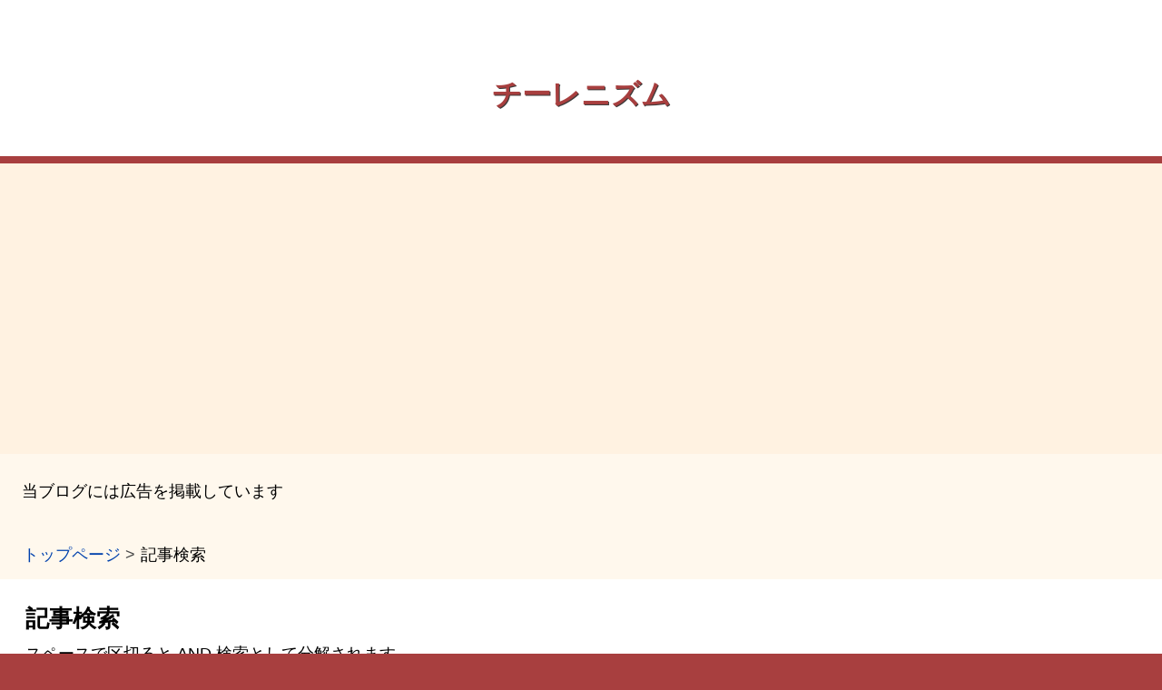

--- FILE ---
content_type: text/html; charset=utf-8
request_url: https://zhirenism.com/search/
body_size: 4471
content:
<!DOCTYPE html>
<html lang="en" itemscope itemtype="http://schema.org/WebPage">
  <head>
    <meta charset="utf-8">
<meta name="viewport" content="width=device-width">


<title>記事検索 | チーレニズム</title>


<meta name="generator" content="Hugo 0.118.2">

  <meta name="author" content="チーレン">
  

<link rel="canonical" href="https://zhirenism.com/search/">


<meta name="robots" content="noindex" /> 


    
    











<link rel="stylesheet" href="/bundle.min.ca5f71c26ad77587c1c33aa254828379a716030c162bbba6c1309b6dbad869ac.css">

    <link rel="icon" href="/icon.png">

    
  <meta property="og:type" content="website">

<meta property="og:site_name" content="チーレニズム">

  <meta property="og:title" content="記事検索 | チーレニズム">


<meta property="og:url" content="https://zhirenism.com/search/">


    
  <meta itemprop="name" content="記事検索">





<link itemprop="url" href="https://zhirenism.com/search/">

    <link rel="stylesheet" href="https://cdn.jsdelivr.net/npm/katex@0.16.8/dist/katex.min.css" integrity="sha384-GvrOXuhMATgEsSwCs4smul74iXGOixntILdUW9XmUC6+HX0sLNAK3q71HotJqlAn" crossorigin="anonymous">
<script defer src="https://cdn.jsdelivr.net/npm/katex@0.16.8/dist/katex.min.js" integrity="sha384-cpW21h6RZv/phavutF+AuVYrr+dA8xD9zs6FwLpaCct6O9ctzYFfFr4dgmgccOTx" crossorigin="anonymous"></script>
<script defer src="https://cdn.jsdelivr.net/npm/katex@0.16.8/dist/contrib/auto-render.min.js" integrity="sha384-+VBxd3r6XgURycqtZ117nYw44OOcIax56Z4dCRWbxyPt0Koah1uHoK0o4+/RRE05" crossorigin="anonymous" onload="renderMathInElement(document.body);"></script>
<script>
  document.addEventListener("DOMContentLoaded", function() {
    renderMathInElement(document.body, {
      delimiters: [
        {left: "$$", right: "$$", display: true},
        {left: "$", right: "$", display: false},
        {left: "\\(", right: "\\)", display: false},
        {left: "\\[", right: "\\]", display: true}
      ],
      throwOnError: false
    });
  });
</script>

    

    


<script async src="https://www.googletagmanager.com/gtag/js?id=G-E7W7WFEM31"></script>
<script>
  window.dataLayer = window.dataLayer || [];
  function gtag(){dataLayer.push(arguments);}
  gtag('js', new Date());

  gtag('config', 'G-E7W7WFEM31');
</script>

<script async src="https://pagead2.googlesyndication.com/pagead/js/adsbygoogle.js?client=ca-pub-4444516767144181"
     crossorigin="anonymous"></script>



  </head>
  <body>
    <div id="container">
      <header id="top">
  <div id="header-grid">
    
      <div id="site-title">
        <a href="/">チーレニズム</a>
      </div>
    
    
  </div>
</header>

      <div id="middle">
        <div id="content" class="column">
          <aside class="pane content-top">
  <p>当ブログには広告を掲載しています</p>
</aside>

          
            <nav id="breadcrumb" class="pane">
              


  
  
  <ol class="breadcrumb" itemscope itemtype="https://schema.org/BreadcrumbList">
    
      
  
  
    
    
    
      <li><a href="/">トップページ</a></li>
    
  

      
    
    
    <li itemprop="itemListElement" itemscope itemtype="https://schema.org/ListItem" >
      <span itemprop="name">記事検索</span>
      <meta itemprop="position" content="1">
    </li>
  </ol>


            </nav>
          
          
          <main class="pane">
            
  <div class="single">
    <h1 class="list-title">記事検索</h1>
    
  </div>
  <div class="search">
    
      <div>
        スペースで区切ると AND 検索として分解されます。<br>
        ダブルクオートで囲んだフレーズは分解されません。<br>
        大文字・小文字は区別されません。
      </div>
      <form class="search-form" method="get" id="search-form">
        <input type="search" name="q" id="query">
        <input type="submit" value="検索">
      </form>
      
      <script>
        (function(){const _="/searcher.min.9d9eb5c2e47978f3e888ce12e0df892365245e5b58ecece9c135c58a2961d319.js",E="/data.min.a5bbf0be5954488a41ad735e4212329be3e909e16e489569df366967c61fa658.json",c=12,C=2,O=Math.max(1,Math.min(C,Math.ceil(c/8))),w=10,d={"&":"&amp;","'":"&apos;",'"':"&quot;","<":"&lt;",">":"&gt;"};function h(e){return e.replace(/[&'"<>]/g,e=>d[e])}function t(e,...n){let t=e[0];return n.forEach((n,s)=>{t+=h(""+n)+e[s+1]}),t}const l=document.getElementById("search-form"),r=document.getElementById("query"),j=new Promise(e=>{document.readyState==="loading"?document.addEventListener("DOMContentLoaded",()=>e()):e()}),a=j.then(()=>document.getElementById("search-result")),m=fetch(E),f=new Promise((e,t)=>setTimeout(t,w*1e3)),p=Promise.race([m,f]).then(e=>{if(e.ok)return e.arrayBuffer();throw new Error(e.statusText)}).catch(e=>{throw l.outerHTML=t`
      <p class="error">${"検索用データファイルをダウンロードできません。"}</p>
    `,e});function g(e=!0){const n=new URL(window.location).searchParams,t=n.getAll("q").join(" ");return e&&(r.value=t),t}const v=["	",`
`,"","",``," ",""," "," "," "," "," "," "," "," "," "," "," "," "," "," "," "," "," ","　"];function b(e){e=e.toLowerCase();const n=[];let t="",s=!1;for(let o=0;o<e.length;o++){const i=e[o];v.includes(i)?s?t+=i:t&&(n.push(t),t=""):i==='"'?e[o+1]==='"'?(t+='"',o++):(s=!s,t&&(n.push(t),t="")):t+=i}return t&&n.push(t),n}function u(e){return[...Array(e).keys()]}function y(e,t){const o=Math.floor(e/t),i=e%t,s=[];let n=0;for(let e=0;e<t;e++){const a=n+o+(e<i?1:0);s.push({start:n,end:a}),n=a}return s}let i=null,e=[],o=[];async function x(t){e.forEach(e=>e.terminate()),i!==null&&i(),o.forEach(e=>e()),o=[];const r=Math.min(navigator.hardwareConcurrency??1,O);e=u(r).map(()=>new Worker(_));const n=await Promise.race([p.catch(()=>!1),new Promise(e=>{i=()=>e(!1)})]);if(n===!1)return!1;const s=[];for(let t=0;t<e.length;t++){const n=new Promise(n=>{e[t].onmessage=e=>{n(e.data)},o.push(()=>{n(!1)})});s.push(n)}const l=Promise.all(s).then(e=>!e.includes(!1)&&e.flat()),a=y(c,e.length);for(let s=0;s<e.length;s++){const o=n.slice(0),i={phrases:t,start:a[s].start,end:a[s].end,articleBuffer:o};e[s].postMessage(i,[o])}return await l}let s="";async function n(){if(window.Worker){const e=g(),n=b(e);if(s===e)return;if(n.length>0){{const o=await x(n);if(o!==!1){const r=await a;let i=`<h2>${n.map(e=>t`<code>${e}</code>`).join("")}</h2>`;o.length>0?(i+=t`
              <p class="info">${"を含む記事が"} ${o.length} ${"件見つかりました。"}</p>
            `,i+=`<ul>${o.map(e=>t`
                <li><a href="${e.link}">${e.title}</a></li>
              `).join("")}</ul>`):i+=t`
              <p class="info">${"を含む記事は見つかりませんでした。"}</p>
            `,r.innerHTML=i,s=e}}}else{const t=await a;t.innerHTML="",s=e}}else{const e=await a;e.innerHTML=t`
        <p class="warning">${"Web Worker を有効にしてください。"}</p>
      `}}l.addEventListener("submit",e=>{e.preventDefault();const s=r.value,t=new URL(window.location).searchParams;s?t.set("q",s):t.delete("q");const o=t.toString();history.pushState({},"",o?"?"+o:"."),n()}),window.addEventListener("popstate",e=>{n()}),n()})()
      </script>
      <noscript>
        <p class="warning">JavaScript を有効にしてください。</p>
      </noscript>
      <div id="search-result"></div>
    
  </div>

          </main>
          
          
          
          
        </div>
        <aside id="sidebar" class="column">
  
  
<nav class="pane">
  <ul>
    
      <li>
        <a href="/">トップページ</a>
      </li>
    
    
      <li>
        <a href="/pages/inquiery/">お問い合わせ</a>
      </li>
    
      <li>
        <a href="/pages/privacy-policy/">プライバシーポリシー</a>
      </li>
    
      <li>
        <a href="/pages/profile/">プロフィール</a>
      </li>
    
    
      <li>
        <a href="/archives/">年別アーカイブ</a>
      </li>
    
    
      <li>
        <a href="/search/">記事検索</a>
      </li>
    
    
  </ul>
</nav>

  

  


  

<nav class="pane">
  
    
  
    <ul class="folders">
      
        
        <li class="folder">
          <a href="/posts/ryugaku/">
            留学の情報 (12) 
          </a>
          
  

        </li>
      
    </ul>
  

  
</nav>

  


  
  

  
    
      <nav class="pane">
        
          <header class="component-title">
            <a href="/categories/">カテゴリー</a>
          </header>
        
        <ul>
          
            <li>
              
                <a href="/categories/ryugaku/">留学の情報</a>
              
            </li>
          
        </ul>
      </nav>
    
  

  
    
  

  


  
  

  <nav class="pane">
    <header class="component-title">最新記事</header>
    <ul class="dense">
      
        <li>
          <a href="/posts/ryugaku/2025-09-01/">留学中に生活費を現地通貨で用意する3つの方法</a>
        </li>
      
        <li>
          <a href="/posts/ryugaku/2025-08-31/">北京留学で挫折して人生に絶望したときに心を癒してくれたこと4選</a>
        </li>
      
        <li>
          <a href="/posts/ryugaku/2025-08-30/">北京留学で挫折した大学生が人生を立て直した方法｜挫折直後から就職までの体験談</a>
        </li>
      
        <li>
          <a href="/posts/ryugaku/2018-01-23/">北京留学でとても便利な決済アプリ、アリペイを紹介します</a>
        </li>
      
        <li>
          <a href="/posts/ryugaku/2017-12-19/">留学が不安すぎる...出発直前に行きたくなくなった話</a>
        </li>
      
    </ul>
  </nav>


  
</aside>

      </div>
      <footer id="bottom">
  <small>
    <a href="/">
      <span>チーレニズム</span>
    </a>
    <wbr>
    <span>
      
        
        
          ©&nbsp;2017–2025
        
        
          
            <em>チーレン</em>
          
        
      
    </span>
    <br>
    <span>
      <a href="https://github.com/curegit/nagoya"><i>Nagoya</i>&nbsp;Theme</a>&nbsp;by&nbsp;<a href="https://curegit.jp/"><i>curegit</i></a>.
      <wbr>
      Built&nbsp;with&nbsp;Hugo.
    </span>
  </small>
</footer>

    </div>
  <script defer src="https://static.cloudflareinsights.com/beacon.min.js/vcd15cbe7772f49c399c6a5babf22c1241717689176015" integrity="sha512-ZpsOmlRQV6y907TI0dKBHq9Md29nnaEIPlkf84rnaERnq6zvWvPUqr2ft8M1aS28oN72PdrCzSjY4U6VaAw1EQ==" data-cf-beacon='{"version":"2024.11.0","token":"dd7e2d42384d4091b1e297c66db5372b","r":1,"server_timing":{"name":{"cfCacheStatus":true,"cfEdge":true,"cfExtPri":true,"cfL4":true,"cfOrigin":true,"cfSpeedBrain":true},"location_startswith":null}}' crossorigin="anonymous"></script>
</body>
</html>


--- FILE ---
content_type: text/html; charset=utf-8
request_url: https://www.google.com/recaptcha/api2/aframe
body_size: 267
content:
<!DOCTYPE HTML><html><head><meta http-equiv="content-type" content="text/html; charset=UTF-8"></head><body><script nonce="MStheZ_xHDCYzkSb_nAJWw">/** Anti-fraud and anti-abuse applications only. See google.com/recaptcha */ try{var clients={'sodar':'https://pagead2.googlesyndication.com/pagead/sodar?'};window.addEventListener("message",function(a){try{if(a.source===window.parent){var b=JSON.parse(a.data);var c=clients[b['id']];if(c){var d=document.createElement('img');d.src=c+b['params']+'&rc='+(localStorage.getItem("rc::a")?sessionStorage.getItem("rc::b"):"");window.document.body.appendChild(d);sessionStorage.setItem("rc::e",parseInt(sessionStorage.getItem("rc::e")||0)+1);localStorage.setItem("rc::h",'1768815175591');}}}catch(b){}});window.parent.postMessage("_grecaptcha_ready", "*");}catch(b){}</script></body></html>

--- FILE ---
content_type: text/css; charset=utf-8
request_url: https://zhirenism.com/bundle.min.ca5f71c26ad77587c1c33aa254828379a716030c162bbba6c1309b6dbad869ac.css
body_size: 3924
content:
body{font-family:hiragino sans,meiryo,sans-serif}pre,code{font-family:osaka-mono,consolas,monospace}@font-face{font-family:hiragino sans;src:local(HiraginoSans-W0);font-weight:100}@font-face{font-family:hiragino sans;src:local(HiraginoSans-W1);font-weight:200}@font-face{font-family:hiragino sans;src:local(HiraginoSans-W2);font-weight:300}@font-face{font-family:hiragino sans;src:local(HiraginoSans-W3);font-weight:400}@font-face{font-family:hiragino sans;src:local(HiraginoSans-W4);font-weight:500}@font-face{font-family:hiragino sans;src:local(HiraginoSans-W5);font-weight:550}@font-face{font-family:hiragino sans;src:local(HiraginoSans-W6);font-weight:600}@font-face{font-family:hiragino sans;src:local(HiraginoSans-W6);font-weight:700}@font-face{font-family:hiragino sans;src:local(HiraginoSans-W7);font-weight:800}@font-face{font-family:hiragino sans;src:local(HiraginoSans-W8);font-weight:900}@font-face{font-family:hiragino sans;src:local(HiraginoSans-W9);font-weight:1000}*{margin:0;padding:0;box-sizing:border-box}html{text-size-adjust:100%;-webkit-text-size-adjust:100%;-moz-text-size-adjust:100%}html,body{scroll-behavior:smooth;scroll-padding-top:25px}body{font-size:16px;line-height:1.7;text-underline-offset:3px;text-rendering:optimizeLegibility}h1,h2,h3,h4,h5,h6{margin:1px 0 6px;font-weight:600;line-height:1.4}h1{font-size:30px;word-spacing:-2px}h2{font-size:25px;word-spacing:-1px}h3{font-size:21px}h4{font-size:19px}h5{font-size:17px}h6{font-size:16px}img{max-width:100%;margin:10px 0}p{margin:8px 0}i,em{font-style:italic}small{font-size:85%}a{text-decoration:none}ul,ol{padding-left:21px;list-style-position:outside}ul{list-style-type:disc}ul ul{list-style-type:circle}ul ul ul{list-style-type:square}li{margin:2px 0;padding-left:1px}table{max-width:100%;margin:16px 12px;border-collapse:collapse;border-spacing:0;line-height:1.6}th{font-weight:600}th,td{padding:1px}pre{overflow-x:auto;white-space:pre-wrap;line-height:1.5}pre:has(code){white-space:pre}pre,code{tab-size:4}blockquote{margin:12px;padding:2px 13px 2px 7px;border-left:4px solid #5d686f;font-style:italic}blockquote pre,blockquote code{font-style:normal}hr{margin:1.5em auto;border:1px inset #cfcfcf;overflow:hidden}dl{margin:16px 0}dt{font-weight:600}dd{padding-left:24px}kbd{padding:2px 4px;border:1px solid #b4b4b4;border-radius:3px;box-shadow:0 1px 1px #00000033,0 2px #ffffffb3 inset;background-color:#eee;font-size:85%;line-height:1;white-space:nowrap}kbd:has(kbd){display:contents}:root{--folder-icon:url("data:image/svg+xml;utf8,<svg xmlns='http://www.w3.org/2000/svg' viewBox='0 0 100 100'><path fill='rgb(20,170,224)' d='M96.429,37.5v39.286c0,3.423-1.228,6.361-3.684,8.817c-2.455,2.455-5.395,3.683-8.816,3.683H16.071 c-3.423,0-6.362-1.228-8.817-3.683c-2.456-2.456-3.683-5.395-3.683-8.817V23.214c0-3.422,1.228-6.362,3.683-8.817 c2.455-2.456,5.394-3.683,8.817-3.683h17.857c3.422,0,6.362,1.228,8.817,3.683c2.455,2.455,3.683,5.395,3.683,8.817V25h37.5 c3.422,0,6.361,1.228,8.816,3.683C95.201,31.138,96.429,34.078,96.429,37.5z'/></svg>");--tag-icon:url("data:image/svg+xml;utf8,<svg xmlns='http://www.w3.org/2000/svg' viewBox='0 0 256.313 256.313'><path fill='rgb(16,148,170)' d='M163.854 250.072c-8.365 8.322-21.87 8.322-30.192 0L16.047 139.762c-6.576-6.168-14.414-17.856-14.979-26.853-1.512-24.34-.446-70.947.294-95.657C1.628 8.246 9.2.696 18.212.489c31.568-.734 98.452-1.518 104.669 4.705l129.52 117.179c8.316 8.322.772 29.371-7.609 37.736l-80.938 89.963zM60.789 36.284c-7.054-7.038-18.46-7.038-25.52 0-7.038 7.06-7.038 18.46 0 25.498 7.065 7.044 18.471 7.044 25.52 0 7.044-7.038 7.044-18.444 0-25.498z'/></svg>")}html,body{overscroll-behavior:none auto}body{min-width:420px;overflow-x:auto;word-break:normal;overflow-wrap:anywhere}div#container{container-type:inline-size}div#middle{display:grid;grid-template-columns:1fr;align-items:start;font-size:18px}.column{display:grid;grid-auto-flow:row;align-self:stretch;align-content:start}.column>*{overflow-x:auto}.pane{padding:18px 24px 20px;background-color:#fff6}.pane a{text-decoration-color:color-mix(in srgb,transparent 25%,currentColor)}.pane a[href]:hover,.pane a[href]:active{text-decoration-line:underline}main.pane{display:flex;flex-flow:column;row-gap:30px;padding:24px 28px 34px;background-color:#fff;container-type:inline-size}main.pane>*{width:100%}#sidebar .pane:last-child{padding-bottom:36px}nav#breadcrumb{padding:12px 24px}ol.breadcrumb{padding:0}ol.breadcrumb>li{display:inline}ol.breadcrumb>li::after{content:" > ";color:#484848}ol.breadcrumb>li:last-child::after{content:""}ol.breadcrumb>li.page{display:none}.section-title{padding-left:44px;background-image:var(--folder-icon);background-repeat:no-repeat;background-position:0 0;background-size:auto 34px;line-height:1.4}.article-list{display:flex;flex-flow:column;row-gap:38px}.article-list>*{width:100%}.article-list article header time{color:#4d4d4d;font-size:14px}.thumbnail{border-radius:12px}.summary{padding-top:1px;text-indent:12px}@container(min-width:620px){.thumbnail {
    min-width: 10%;
    max-width: 40%;
    max-height: max(60vh, 120cqw);
    margin: 4px 18px 6px 0;
    border-radius: 6px;
    float: left;
  }

  article:not(:has(.summary)) .thumbnail {
    max-width: 100%;
    margin: 4px 0 6px;
    border-radius: 6px;
  }

  .thumbnail-link + .summary {
    padding-left: 28px;
    text-indent: 0;
  }
}.list-title{word-spacing:-1px}.list-title-tag{padding-left:40px;background-image:var(--tag-icon);background-repeat:no-repeat;background-position:0 4px;background-size:auto 28px;line-height:1.4}.list-title-taxonomy{color:#555;font-size:90%}.term-list{font-size:18px}.tag-list{display:flex;flex-flow:row wrap;justify-content:space-around;gap:6px 50px;padding:0;list-style:none}.tag-list li{padding-left:24.5px;background-image:var(--tag-icon);background-repeat:no-repeat;background-position:0 6px;background-size:auto 18px;line-height:1.65}.tag-list li a{margin-left:-24px;padding-left:24px}.archives{display:flex;flex-flow:column;row-gap:18px;padding:0;list-style:none}.archives h2{padding-bottom:6px;font-size:20px}.archives ul{padding-left:24px;list-style:square}.paginator{padding:14px 16px}.pagination{display:flex;flex-flow:row wrap;justify-content:center;gap:10px;padding:0;font-size:19px;font-weight:500}.page-item{display:block;min-width:44px;text-align:center}a.page-link{display:block;padding:10px;border-radius:8px;background-color:#dfdfdf;color:#282828;cursor:not-allowed}a.page-link[href]{background:linear-gradient(0deg,#ffffff70,#ffffffbf);cursor:revert}a.page-link[href]:hover{background-color:#fff6}.prev-next{display:grid;grid-template-columns:1fr 1fr;gap:15px;padding:15px}.prev-next>a{display:block;background:linear-gradient(0deg,#ffffff70,#ffffffbf);padding:10px;border-radius:8px}.prev-next>a:hover{background-color:#fff6}.prev-next>a.next{grid-column:1}.prev-next>a.prev{grid-column:2}.component-title{padding-left:4px;padding-bottom:3px;font-size:22px;font-weight:600}#sidebar .component-title{font-size:20px}.component-title a[href]{color:currentColor}.children{display:grid;grid-template-columns:1fr 1fr;column-gap:36px}ul.folders{padding:0;list-style:none}.folder{padding-left:31px;background-image:var(--folder-icon);background-repeat:no-repeat;background-position:0 1.25px;background-size:auto 23px;line-height:1.7}.folder a{margin-left:-31px;padding-left:31px}ul.tags,ul.terms{display:flex;flex-flow:row wrap;gap:2px 30px;padding:0;list-style:none}.tag{padding-left:24px;background-image:var(--tag-icon);background-repeat:no-repeat;background-position:0 6px;background-size:auto 17px;line-height:1.7}.tag a{margin-left:-24px;padding-left:24px}.dense li{margin-top:4px;margin-bottom:4px}footer#bottom{padding:32px 20px 44px;border-top-width:16px;border-top-style:solid;text-align:center;word-break:keep-all;font-size:.92rem}footer#bottom a{display:contents;color:unset}footer#bottom small{font-size:inherit}footer#bottom span{display:inline-block}@container(min-width:840px){div#middle {
    grid-template-columns: minmax(300px, auto) 300px;
    font-size: 16px;
  }

  main.pane {
    padding: 28px 38px 36px;
  }

  #content .pane:not(#breadcrumb, main) {
    border-right: 1px solid #6363631c;
  }
}@container(min-width:1140px){div#middle {
    max-width: 1240px;
    margin: 30px auto 36px;
    padding: 0 40px;
    grid-template-columns: minmax(300px, auto) 320px;
    column-gap: 30px;
    font-size: 16px;
  }

  .column {
    row-gap: 18px;
  }

  .pane {
    border-radius: 16px;
  }

  main.pane {
    padding: 30px 44px 42px;
  }

  #content .pane:not(#breadcrumb, main) {
    border-right: none;
  }

  .paginator {
    padding: 2px 16px;
  }

  .prev-next {
    padding: 0;
  }

  .prev-next > a {
    padding: 16px;
    border-radius: 16px / 12px;
  }
}html,body{background-color:#a83f3f}header#top{border-bottom-color:#a83f3f}header#top #site-title a{color:#a83f3f}header#top #description{color:#cfbfff}div#container{background-color:#fff2e1}footer#bottom{background-color:#33343f;border-top-color:#a83f3f;color:#fff}.component-title{color:#33343f}.toc{background-color:#4b8bbe1f}a[href]{color:#0041ad}.single a[href]{color:#0053d4}.single thead tr{background-color:#e5e4f7}.single tr:nth-child(2n){background-color:#f5f5f5}header#top{display:flex;align-items:center;justify-content:center;min-height:180px;border-bottom-width:8px;border-bottom-style:solid;background-position:80% 70%;background-size:cover;line-height:1.4}header#top #header-grid{display:grid;grid-auto-rows:.8fr;gap:10px;padding:36px 12px 0}header#top #site-title{margin:0;align-self:end;text-align:center;line-height:1.5;word-spacing:-2px;font-size:32px;font-weight:800;text-shadow:1px 1px #000000c4}header#top #description{margin:0;text-align:center;font-size:18px;font-weight:500;text-shadow:1px 1px #000000c4}@container(min-width:540px){header#top {
    min-height: 200px;
  }

  header#top #header-grid {
    padding-top: 48px;
  }

  header#top #site-title {
    font-size: 42px;
  }

  header#top #description {
    font-size: 19px;
  }
}header#top{background-color:#fff}main h1{font-size:26px;font-weight:600}.single{display:flex;flex-flow:column;row-gap:16px;container-type:inline-size}.single h1.title{padding-left:4px;padding-right:4px;font-size:27px}.single .time{display:flex;justify-content:end;gap:20px;color:#4d4d4d;font-size:.88em;line-height:1.1}.single time{display:inline}.toc{display:inline-flex;flex-flow:column;min-width:40%;margin:16px 2px;padding:8px 24px 8px 12px;border-radius:16px}.toc-title{text-align:center;color:#000000b5;font-size:1.05em;text-decoration-line:underline;text-underline-offset:4px}.single h2{margin-top:40px;margin-bottom:16px;padding-bottom:4px;padding-left:2px;border-bottom:1px solid #d1d8df;font-size:24px}.single h3{margin-top:24px;margin-bottom:2px;padding-left:4px}.single h4,.single h5,.single h6{margin-top:6px;padding-left:4px}.single h2:first-child{margin-top:4px}.single p{margin:12px 0;padding-left:4px;padding-right:4px;text-indent:6px}.single p:has(img){text-indent:0}.single p:first-child:has(img){margin-top:0}.single a[href]{text-decoration-line:underline}.single a[href]:has(code){text-decoration-line:none}.single .toc a[href]{text-decoration-line:none}.single .toc a[href]:hover{text-decoration-line:underline}.single img{margin:16px 0}.single figure{display:flex;flex-flow:column;align-items:center;margin:16px 0}.single figure img{margin:0}.single figure figcaption{font-size:95%;font-style:italic}.single figure figcaption p{margin:10px 0;text-indent:0}.single figure figcaption code{font-style:normal}.single ul,.single ol{margin-top:14px;margin-bottom:14px;padding-left:32px;padding-right:4px}.single ul ul,.single ul ol,.single ol ul,.single ol ol{margin-top:0;margin-bottom:0;padding-left:18px;padding-right:0}.single :not(pre)>code{padding:.2rem .4rem;border-radius:5px;background-color:#e5e9ec;font-size:95%;white-space:break-spaces}.single .toc code{display:contents}.single :is(h1,h2,h3,h4,h5,h6) code{padding:0;background-color:initial}.single pre{margin:22px 0;padding:12px 16px;border-radius:6px;overflow-x:auto}.single pre>code:first-child:not(:has(+*)){display:inline-block}.single blockquote .highlight{margin-left:6px}.single th,.single td{padding:5px 10px;border:1px solid #d1d8df}.single dl{padding-left:4px;padding-right:4px}.single details{margin:12px 0;padding-left:4px;padding-right:4px}.single .link-card{display:inline-flex;flex-flow:column;width:480px;max-width:100%;margin:12px 0;border:1px solid #d7dfe5;border-radius:14px;background-color:#f5f5f5;overflow:hidden}.single a.link-card[href]{text-decoration-line:none;color:inherit}.single a.link-card[href]:hover .title,.single a.link-card[href]:active .title{text-decoration-line:underline}.single a.link-card[href]:hover .image{opacity:.85}.single .link-card .image{height:0;padding-top:53%;background-size:cover;background-position:50%;background-repeat:no-repeat}.single .link-card .text{padding:8px 10px 10px}.single .link-card .title,.single .link-card .desc{overflow-x:hidden;text-overflow:ellipsis;white-space:nowrap;line-height:1.6}.single .link-card .title{font-weight:600}.single .link-card .desc{font-size:.94em;text-indent:.2em;opacity:.8}.footnotes{margin-top:40px}.footnote-ref{padding-left:1px;padding-right:1px;font-size:96%}a[href].footnote-ref{text-decoration-line:none}.footnote-ref::before{display:inline;content:"["}.footnote-ref::after{display:inline;content:"]"}.single footer{margin:16px 0 10px}.single footer a[href]{text-decoration-line:none}.single .taxonomy-table{margin:12px 0;line-height:1.5}.single .taxonomy-table tr{background-color:revert}.taxonomy-table th{color:#4d4d4d;font-size:.95em;font-weight:400;text-align:right;overflow-wrap:normal;word-break:keep-all}.taxonomy-table th,.taxonomy-table td{border:none;vertical-align:baseline}.taxonomy-table ul{margin:0;padding:0}.single .author{padding-right:20px;text-align:right}@container(min-width:600px){.toc {
    margin: 16px 36px 28px;
  }
}.single .red{color:#df0000}.single :not(figure,a).bordered,.single figure.bordered>:not(a,figcaption),.single figure.bordered>a>:not(figcaption){border:1px solid #c6c6c6}.search{display:contents}.search h2{padding-bottom:18px;font-size:20px}.search ul{margin:20px 12px;padding-left:24px;list-style:square}.search .search-form{width:calc(40% + 68px);min-width:300px}.search .search-form,.sidebar-search-form{display:grid;grid-template-columns:1fr 60px;column-gap:8px}.search .search-form input,.sidebar-search-form input{padding:2px;border:1px solid #656565;border-radius:3px;appearance:auto}.search .search-form input[type=submit]{font-size:15px}.sidebar-search-form{margin:5px 0;justify-content:center}.search code{display:inline-block;margin-right:7px;padding:4px 8px;border-radius:5px;background:#e8e8e8;white-space:pre-wrap}.search #search-result{margin-top:12px}.search .error{color:red;text-indent:12px}.search .warning{color:#ff8c00;text-indent:12px}.search .info{text-indent:12px}